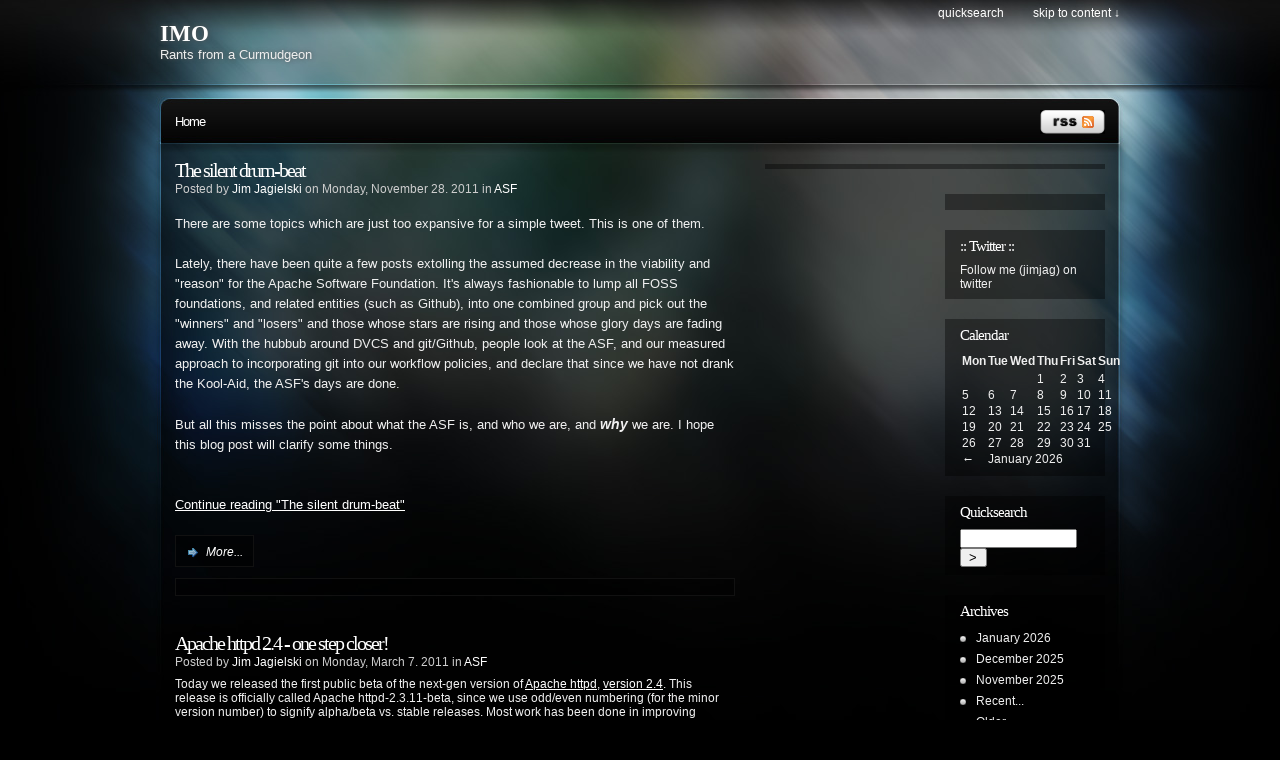

--- FILE ---
content_type: text/html; charset=UTF-8
request_url: http://jimjag.com/imo/index.php?/categories/1-ASF/P7.html
body_size: 5344
content:
<!DOCTYPE html PUBLIC "-//W3C//DTD XHTML 1.0 Transitional//EN"
           "http://www.w3.org/TR/xhtml1/DTD/xhtml1-transitional.dtd">

<html xmlns="http://www.w3.org/1999/xhtml" xml:lang="en" lang="en">
<head>
    <meta http-equiv="Content-Type" content="text/html; charset=UTF-8" />
    <title>ASF - 7  - IMO</title>
    <meta name="generator" content="Serendipity v.2.3.5" />
    <meta name="robots" content="noindex,follow" />
    <!-- this product is released under General Public License. Please see the attached file for details.  -->
    <!-- You can also find details about the license at http://www.opensource.org/licenses/gpl-license.php -->
    <link rel="stylesheet" type="text/css" href="http://jimjag.com/imo/index.php?/serendipity.css&amp;v=1450440858" />
    <link rel="stylesheet" type="text/css" href="/imo/templates/pixel/s9y.css" />
<!--[if lt IE 8]>
    <link rel="stylesheet" type="text/css" href="/imo/templates/pixel/ie.css" />
<![endif]-->
<!--[if lt IE 7]>
    <link rel="stylesheet" type="text/css" href="/imo/templates/pixel/ie6.css" />
    <script src="http://ie7-js.googlecode.com/svn/version/2.0(beta3)/IE7.js" type="text/javascript"></script>
<![endif]-->
    <script type="text/javascript" src="/imo/templates/pixel/js/sfhover.js"></script>
    <link rel="alternate"  type="application/rss+xml" title="IMO RSS feed" href="http://jimjag.com/imo/index.php?/feeds/index.rss2" />
    <link rel="alternate"  type="application/x.atom+xml"  title="IMO Atom feed"  href="http://jimjag.com/imo/index.php?/feeds/atom.xml" />
    <link rel="index" title="IMO" href="http://jimjag.com/imo/" />
        <script src="/imo/templates/jquery.js"></script>
    <script>jQuery.noConflict();</script>

</head>
<body>
<div id="wrapper">
    <div id="header">
        <div id="topright">
            <ul>
                <li><a href="#searchform">Quicksearch</a></li>
                <li><a href="#main">Skip to content &darr;</a></li>
            </ul>
        </div><!-- /#topright -->

        <div class="cleared"></div>

        <div id="logo">
            <h1><a href="http://jimjag.com/imo/">IMO</a></h1>
            <span>Rants from a Curmudgeon</span>
        </div><!-- /#logo -->
    </div><!-- /#header -->

    <div id="catnav">
        <div id="toprss">
            <a href="http://jimjag.com/imo/index.php?/feeds/index.rss2">
                <img src="/imo/templates/pixel/img/rss-trans.png" alt="IMO" width="65" height="24" />
            </a>
        </div><!-- /#toprss -->

        <ul id="nav">
            <li lang="en"><a href="http://jimjag.com/imo/">Home</a></li>
                        <li><a href=""></a></li>
                    </ul>
    </div><!-- /#catnav -->

    <div class="cleared"></div>

    <div id="main">
        <div id="contentwrapper">
                    
          <div class="topPost">
        <h2 class="topTitle"><a href="/imo/index.php?/archives/246-The-silent-drum-beat.html">The silent drum-beat</a></h2>

        <p class="topMeta">Posted by <a href="http://jimjag.com/imo/index.php?/authors/1-Jim-Jagielski">Jim Jagielski</a> on Monday, November 28. 2011 in <a href="http://jimjag.com/imo/index.php?/categories/1-ASF">ASF</a></p>

        <div class="topContent">
            <p>There are some topics which are just too expansive for a simple tweet. This is one of them.</p> 
<p>Lately, there have been quite a few posts extolling the assumed decrease in the viability and &quot;reason&quot; for the Apache Software Foundation. It's always fashionable to lump all FOSS foundations, and related entities (such as Github), into one combined group and pick out the &quot;winners&quot; and &quot;losers&quot; and those whose stars are rising and those whose glory days are fading away. With the hubbub around DVCS and git/Github, people look at the ASF, and our measured approach to incorporating git into our workflow policies, and declare that since we have not drank the Kool-Aid, the ASF's days are done.</p> 
<p>But all this misses the point about what the ASF is, and who we are, and <em><strong>why</strong></em> we are. I hope this blog post will clarify some things. 
</p> 
<p> </p>
                            <p><a href="/imo/index.php?/archives/246-The-silent-drum-beat.html#extended">Continue reading "The silent drum-beat"</a></p>
                </div>
                    <span class="topMore"><a href="/imo/index.php?/archives/246-The-silent-drum-beat.html">More...</a></span>
              <div class="cleared"></div>
        <div class="serendipity_footerplugins">
        
        
        </div>
        <div class="cleared"></div>
    </div>
    <br />
      <!--
    <rdf:RDF xmlns:rdf="http://www.w3.org/1999/02/22-rdf-syntax-ns#"
             xmlns:trackback="http://madskills.com/public/xml/rss/module/trackback/"
             xmlns:dc="http://purl.org/dc/elements/1.1/">
    <rdf:Description
             rdf:about="http://jimjag.com/imo/index.php?/feeds/ei_246.rdf"
             trackback:ping="http://jimjag.com/imo/comment.php?type=trackback&amp;entry_id=246"
             dc:title="The silent drum-beat"
             dc:identifier="http://jimjag.com/imo/index.php?/archives/246-The-silent-drum-beat.html" />
    </rdf:RDF>
    -->
  
        
          <div class="topPost">
        <h2 class="topTitle"><a href="/imo/index.php?/archives/244-Apache-httpd-2.4-one-step-closer!.html">Apache httpd 2.4 - one step closer!</a></h2>

        <p class="topMeta">Posted by <a href="http://jimjag.com/imo/index.php?/authors/1-Jim-Jagielski">Jim Jagielski</a> on Monday, March  7. 2011 in <a href="http://jimjag.com/imo/index.php?/categories/1-ASF">ASF</a></p>

        <div class="topContent">
            Today we released the first public beta of the next-gen version of <a href="http://jimjag.com/imo/exit.php?url_id=665&amp;entry_id=244" title="http://httpd.apache.org/"  onmouseover="window.status='http://httpd.apache.org/';return true;" onmouseout="window.status='';return true;">Apache httpd</a>, <a href="http://jimjag.com/imo/exit.php?url_id=666&amp;entry_id=244" title="http://www.apache.org/dist/httpd/Announcement2.3.txt"  onmouseover="window.status='http://www.apache.org/dist/httpd/Announcement2.3.txt';return true;" onmouseout="window.status='';return true;">version 2.4</a>.

This release is officially called Apache httpd-2.3.11-beta, since we use odd/even numbering (for the minor version number) to signify alpha/beta vs. stable releases.

Most work has been done in improving performance and stability, but as well as adding lots of useful features, especially as we see the demands placed on web servers by cloud environments. This means that the (reverse) proxy module had gotten a lot of special care and attention. But there are also modules to help with more fine-grained control over timeouts and even a basic bandwidth limiting module bundled in.

With this release and the coming of Apache httpd 2.4 GA, you'll see the popularity and usage of Apache increase even more, as it becomes <b>the</b> web server for the cloud, bar none.

Cheers!

                        </div>
                    <span class="topMore"><a href="/imo/index.php?/archives/244-Apache-httpd-2.4-one-step-closer!.html">More...</a></span>
              <div class="cleared"></div>
        <div class="serendipity_footerplugins">
        
        
        </div>
        <div class="cleared"></div>
    </div>
    <br />
      <!--
    <rdf:RDF xmlns:rdf="http://www.w3.org/1999/02/22-rdf-syntax-ns#"
             xmlns:trackback="http://madskills.com/public/xml/rss/module/trackback/"
             xmlns:dc="http://purl.org/dc/elements/1.1/">
    <rdf:Description
             rdf:about="http://jimjag.com/imo/index.php?/feeds/ei_244.rdf"
             trackback:ping="http://jimjag.com/imo/comment.php?type=trackback&amp;entry_id=244"
             dc:title="Apache httpd 2.4 - one step closer!"
             dc:identifier="http://jimjag.com/imo/index.php?/archives/244-Apache-httpd-2.4-one-step-closer!.html" />
    </rdf:RDF>
    -->
  
        

<div id="nextprevious">
    <p>Page 7 of 8, totaling 37 entries</p>
<div class="alignleft"><a href="http://jimjag.com/imo/index.php?/categories/1-ASF/P6.html">&laquo; previous page</a></div>
<div class="alignright"><a href="http://jimjag.com/imo/index.php?/categories/1-ASF/P8.html">next page &raquo;</a></div>
</div>



                </div><!-- /#contentwrapper -->

        <div id="sidebars">
            <div id="sidebar_full">
                <ul>
                                    <li><div id="welcome">
                                                                                                                                </div><!-- /#welcome -->
                    </li>
                                                    </ul>
            </div>

            <div id="sidebar_left">
                        </div>

            <div id="sidebar_right">
            <ul>
      <li><div class="sidebarbox container_serendipity_plugin_html_nugget">
                <script charset="utf-8" src="http://widgets.twimg.com/j/2/widget.js"></script> <script>
new TWTR.Widget({
  version: 2,
  type: 'profile',
  rpp: 4,
  interval: 30000,
  width: 200,
  height: 300,
  theme: {
    shell: {
      background: '#333333',
      color: '#ffffff'
    },
    tweets: {
      background: '#000000',
      color: '#ffffff',
      links: '#4aed05'
    }
  },
  features: {
    scrollbar: false,
    loop: false,
    live: true,
    behavior: 'all'
  }
}).render().setUser('jimjag').start();
</script>

        </div>
    </li>
        <li><div class="sidebarbox container_serendipity_plugin_html_nugget">
                <h2>:: Twitter ::</h2>
                Follow me (jimjag) on <a href="http://jimjag.com/imo/exit.php?url=aHR0cDovL3R3aXR0ZXIuY29tL2ppbWphZw==" title="http://twitter.com/jimjag"  onmouseover="window.status='http://twitter.com/jimjag';return true;" onmouseout="window.status='';return true;"> twitter </a>
        </div>
    </li>
        <li><div class="sidebarbox container_serendipity_plugin_calendar">
                <h2>Calendar</h2>
                <table id="serendipity_calendar">
<caption class="invisible">Calendar</caption>
<thead>
    <tr>
            <th scope="col">Mon</th>
            <th scope="col">Tue</th>
            <th scope="col">Wed</th>
            <th scope="col">Thu</th>
            <th scope="col">Fri</th>
            <th scope="col">Sat</th>
            <th scope="col">Sun</th>
        </tr>
</thead>
<tfoot>
    <tr>
        <td id="prev-month"><a title="Back" href="http://jimjag.com/imo/index.php?/archives/2025/12/C1.html">&larr;<span class="invisible"> Back</span></a></td>
        <td id="this-month" colspan="5"><a href="http://jimjag.com/imo/index.php?/archives/2026/01/C1.html">January 2026</a></td>
        <td id="next-month"></td>
    </tr>
</tfoot>
<tbody>
        <tr>
                <td>&#160;</td>
                <td>&#160;</td>
                <td>&#160;</td>
                <td>1</td>
                <td>2</td>
                <td>3</td>
                <td>4</td>
            </tr>
        <tr>
                <td>5</td>
                <td>6</td>
                <td>7</td>
                <td>8</td>
                <td>9</td>
                <td>10</td>
                <td>11</td>
            </tr>
        <tr>
                <td>12</td>
                <td>13</td>
                <td>14</td>
                <td>15</td>
                <td>16</td>
                <td>17</td>
                <td>18</td>
            </tr>
        <tr>
                <td>19</td>
                <td>20</td>
                <td>21</td>
                <td>22</td>
                <td>23</td>
                <td>24</td>
                <td>25</td>
            </tr>
        <tr>
                <td>26</td>
                <td>27</td>
                <td>28</td>
                <td>29</td>
                <td>30</td>
                <td>31</td>
                <td>&#160;</td>
            </tr>
    </tbody>
</table>

        </div>
    </li>
        <li><div class="sidebarbox container_serendipity_plugin_quicksearch">
                <h2>Quicksearch</h2>
                <form id="searchform" action="/imo/index.php" method="get">
    <div>
        <input type="hidden" name="serendipity[action]" value="search" />
        <input type="hidden" name="serendipity[fullentry]" value="1" />
        <input type="text" id="serendipityQuickSearchTermField" name="serendipity[searchTerm]" size="13" />
        <input class="quicksearch_submit" type="submit" value="&gt;" name="serendipity[searchButton]" title="Go!" style="width: 2em;" />
    </div>
    <div id="LSResult" style="display: none;"><div id="LSShadow"></div></div>
</form>

        </div>
    </li>
        <li><div class="sidebarbox container_serendipity_plugin_archives">
                <h2>Archives</h2>
                <ul class="plainList">
    <li><a href="/imo/index.php?/archives/2026/01/C1.html" title="January 2026">January 2026</a></li>
    <li><a href="/imo/index.php?/archives/2025/12/C1.html" title="December 2025">December 2025</a></li>
    <li><a href="/imo/index.php?/archives/2025/11/C1.html" title="November 2025">November 2025</a></li>
    <li><a href="/imo/index.php?frontpage">Recent...</a></li>
    <li><a href="http://jimjag.com/imo/index.php?/archive/C1">Older...</a></li>
</ul>

        </div>
    </li>
        <li><div class="sidebarbox container_serendipity_plugin_syndication">
                <h2>Syndicate This Blog</h2>
                
<ul id="serendipity_syndication_list" class="plainList"><li><a class="subtome" href="http://jimjag.com/imo/index.php?/feeds/index.rss2" onclick="document.subtomeBtn=this;document.subtomeBtn.dataset['subtomeFeeds']='http%3A%2F%2Fjimjag.com%2Fimo%2Findex.php%3F%2Ffeeds%2Findex.rss2';var s=document.createElement('script');s.src='https://www.subtome.com/load.js';document.body.appendChild(s);return false;"><img src="/imo/templates/2k11/img/subtome.png" alt="XML" style="border: 0px" /></a>
</li>
<li><a class="subtome" href="http://jimjag.com/imo/index.php?/feeds/atom10.xml" onclick="document.subtomeBtn=this;document.subtomeBtn.dataset['subtomeFeeds']='http%3A%2F%2Fjimjag.com%2Fimo%2Findex.php%3F%2Ffeeds%2Fatom10.xml';var s=document.createElement('script');s.src='https://www.subtome.com/load.js';document.body.appendChild(s);return false;"><img src="/imo/templates/pixel/img/xml.gif" alt="XML" style="border: 0px" /></a>
 <a href="http://jimjag.com/imo/index.php?/feeds/atom10.xml" onclick="document.subtomeBtn=this;document.subtomeBtn.dataset['subtomeFeeds']='http%3A%2F%2Fjimjag.com%2Fimo%2Findex.php%3F%2Ffeeds%2Fatom10.xml';var s=document.createElement('script');s.src='https://www.subtome.com/load.js';document.body.appendChild(s);return false;">Atom Feed</a>
</li>
<li><a class="subtome" href="http://jimjag.com/imo/index.php?/feeds/comments.rss2" onclick="document.subtomeBtn=this;document.subtomeBtn.dataset['subtomeFeeds']='http%3A%2F%2Fjimjag.com%2Fimo%2Findex.php%3F%2Ffeeds%2Fcomments.rss2';var s=document.createElement('script');s.src='https://www.subtome.com/load.js';document.body.appendChild(s);return false;"><img src="/imo/templates/pixel/img/xml.gif" alt="XML" style="border: 0px" /></a>
 <a href="http://jimjag.com/imo/index.php?/feeds/comments.rss2" onclick="document.subtomeBtn=this;document.subtomeBtn.dataset['subtomeFeeds']='http%3A%2F%2Fjimjag.com%2Fimo%2Findex.php%3F%2Ffeeds%2Fcomments.rss2';var s=document.createElement('script');s.src='https://www.subtome.com/load.js';document.body.appendChild(s);return false;">Comments (RSS)</a>
</li>
<li><a class="subtome" href="http://jimjag.com/imo/index.php?/feeds/comments.atom10" onclick="document.subtomeBtn=this;document.subtomeBtn.dataset['subtomeFeeds']='http%3A%2F%2Fjimjag.com%2Fimo%2Findex.php%3F%2Ffeeds%2Fcomments.atom10';var s=document.createElement('script');s.src='https://www.subtome.com/load.js';document.body.appendChild(s);return false;"><img src="/imo/templates/pixel/img/xml.gif" alt="XML" style="border: 0px" /></a>
 <a href="http://jimjag.com/imo/index.php?/feeds/comments.atom10" onclick="document.subtomeBtn=this;document.subtomeBtn.dataset['subtomeFeeds']='http%3A%2F%2Fjimjag.com%2Fimo%2Findex.php%3F%2Ffeeds%2Fcomments.atom10';var s=document.createElement('script');s.src='https://www.subtome.com/load.js';document.body.appendChild(s);return false;">Comments (Atom)</a>
</li>
</ul>

        </div>
    </li>
        <li><div class="sidebarbox container_serendipity_plugin_superuser">
                <h2>Blog Administration</h2>
                <a href="/imo/index.php?/admin" rel="nofollow" title="Open login screen">Open login screen</a>
        </div>
    </li>
        <li><div class="sidebarbox container_serendipity_plugin_categories">
                <h2>Categories</h2>
                <form action="http://jimjag.com/imo/index.php?frontpage" method="post">
              <div id="serendipity_category_form_content">
<ul id="serendipity_categories_list" style="list-style: none; margin: 0px; padding: 0px">
<li class="category_depth0 category_1" style="display: block;"><input style="width: 15px" type="checkbox" name="serendipity[multiCat][]" value="1" /><a class="serendipity_xml_icon" href="/imo/index.php?/feeds/categories/1-ASF.rss"><img src="/imo/templates/pixel/img/xml.gif" alt="XML" style="border: 0px" /></a> <a href="/imo/index.php?/categories/1-ASF" title="Ramblings associated with the ASF and Apache" style="padding-left: 0px">ASF</a></li>
<li class="category_depth0 category_4" style="display: block;"><input style="width: 15px" type="checkbox" name="serendipity[multiCat][]" value="4" /><a class="serendipity_xml_icon" href="/imo/index.php?/feeds/categories/4-Junk-Drawer.rss"><img src="/imo/templates/pixel/img/xml.gif" alt="XML" style="border: 0px" /></a> <a href="/imo/index.php?/categories/4-Junk-Drawer" title="Location for posts that really don't fit anyplace else" style="padding-left: 0px">Junk Drawer</a></li>
<li class="category_depth0 category_2" style="display: block;"><input style="width: 15px" type="checkbox" name="serendipity[multiCat][]" value="2" /><a class="serendipity_xml_icon" href="/imo/index.php?/feeds/categories/2-Open-Source.rss"><img src="/imo/templates/pixel/img/xml.gif" alt="XML" style="border: 0px" /></a> <a href="/imo/index.php?/categories/2-Open-Source" title="Ramblings associated with Open Source in general" style="padding-left: 0px">Open Source</a></li>
<li class="category_depth0 category_3" style="display: block;"><input style="width: 15px" type="checkbox" name="serendipity[multiCat][]" value="3" /><a class="serendipity_xml_icon" href="/imo/index.php?/feeds/categories/3-Personal.rss"><img src="/imo/templates/pixel/img/xml.gif" alt="XML" style="border: 0px" /></a> <a href="/imo/index.php?/categories/3-Personal" title="Ramblings associated with myself, my family, friends, etc..." style="padding-left: 0px">Personal</a></li>
<li class="category_depth0 category_5" style="display: block;"><input style="width: 15px" type="checkbox" name="serendipity[multiCat][]" value="5" /><a class="serendipity_xml_icon" href="/imo/index.php?/feeds/categories/5-Programming.rss"><img src="/imo/templates/pixel/img/xml.gif" alt="XML" style="border: 0px" /></a> <a href="/imo/index.php?/categories/5-Programming" title="Ramblings associated with programming and programming languages" style="padding-left: 0px">Programming</a></li>
<li class="category_depth0 category_7" style="display: block;"><input style="width: 15px" type="checkbox" name="serendipity[multiCat][]" value="7" /><a class="serendipity_xml_icon" href="/imo/index.php?/feeds/categories/7-Technology.rss"><img src="/imo/templates/pixel/img/xml.gif" alt="XML" style="border: 0px" /></a> <a href="/imo/index.php?/categories/7-Technology" title="Thoughts on technology in general" style="padding-left: 0px">Technology</a></li>
<li class="category_depth0 category_6" style="display: block;"><input style="width: 15px" type="checkbox" name="serendipity[multiCat][]" value="6" /><a class="serendipity_xml_icon" href="/imo/index.php?/feeds/categories/6-Work.rss"><img src="/imo/templates/pixel/img/xml.gif" alt="XML" style="border: 0px" /></a> <a href="/imo/index.php?/categories/6-Work" title="Ramblings associated with Work" style="padding-left: 0px">Work</a></li>
</ul>
<div class="category_submit"><input type="submit" name="serendipity[isMultiCat]" value="Go!" /></div>
</div>
</form>

        </div>
    </li>
        <li><div class="sidebarbox container_serendipity_plugin_html_nugget">
                <h2>:: Disclaimer ::</h2>
                This blog represents my own personal opinions and points of views.
        </div>
    </li>
        <li><div class="sidebarbox container_serendipity_plugin_plug">
                <h2>Powered by</h2>
                <div class="serendipityPlug">
    <div>
        <a title="Powered by Serendipity" href="http://www.s9y.org/">Serendipity PHP Weblog</a>
    </div>
</div>

        </div>
    </li>
  </ul>
            </div>
        </div><!-- /#sidebars -->

        <div class="cleared"></div>
    </div><!-- /#main -->

    <div id="morefoot">
        <div class="col1">
            <h3>Quicksearch</h3>

            <p>Search for an entry in IMO:</p>

            <form method="get" id="searchform" action="/imo/index.php">
            <div><input type="hidden" name="serendipity[action]" value="search" /></div>
            <p>
                <input type="text" value="" id="searchbox" name="serendipity[searchTerm]" />
                <input type="submit" class="submitbutton" value="Go!" name="serendipity[searchButton]" />
            </p>
            </form>
            

            <p>Did not find what you were looking for? Post a comment for an entry or contact us via email!</p>
        </div>

        
        <div class="cleared"></div>
    </div><!-- /#morefoot -->

    <div id="footer">
        <div id="footerleft">
            <p>powered by serendipity and brought to you by <a href="http://www.serendipity-templates.org">http://www.serendipity-templates.org</a>. <a href="#main">Back to top &uarr;</a></p>
        </div><!-- /#footerleft -->

        <div id="footerright">
            <a href="http://wwww.s9y.org" title="Serendipity PHP Weblog/Blog software" ><img src="/imo/templates/pixel/img/footer-trans.png" alt="Serendipity" width="34" height="34" /></a>
        </div><!-- /#footerright -->

        <div class="cleared"></div>
    </div><!-- /#footer -->
</div><!-- /#wrapper -->

    <link rel="stylesheet" type="text/css" href="/imo/plugins/serendipity_event_ckeditor/prettify.css" />
    <script type="text/javascript" src="/imo/plugins/serendipity_event_ckeditor/prettify.js"></script>
    <script>
    jQuery(function($){
        // launch the prettify code
        prettyPrint();
    });
    </script>

</body>
</html>


--- FILE ---
content_type: text/css
request_url: http://jimjag.com/imo/templates/pixel/s9y.css
body_size: 852
content:
dd {
    margin-bottom: 7px;
    padding-left: 0;
}

#pages-found { font-size: 9pt; }

.category_link_all { display: none; }

#nav strong {
    display: block;
    line-height: 44px;
    margin: 0;
    padding: 0 20px 0 15px;
    font-size: 10pt;
    color: #fff;
    letter-spacing: -1px;
    font-weight: normal;
}

.serendipity_center {
    margin-left: auto;
    margin-right: auto;
    text-align: center;
}

.serendipity_msg_important { color: red; }

.serendipity_msg_notice { color: green; }

.serendipity_image_left,
.serendipity_image_right,
.serendipity_image_center,
.serendipity_imageComment_center,
.serendipity_imageComment_left,
.serendipity_imageComment_right {
    border: 1px solid #111!important;
    padding: 0!important;
}

.serendipity_image_left {
    float: left;
    margin: 0 10px 10px 0;
}

.serendipity_image_right {
    float: right;
    margin: 0 0 10px 10px;
}

.serendipity_image_center {
    display: block;
    margin: 0 auto 10px auto;
} 

.serendipity_imageComment_left {
    display: inline;
    float: left;
    margin: 0 10px 10px 0;
}

.serendipity_imageComment_right {
    display: inline;
    float: right;
    margin: 0 0 10px 10px;
}

.serendipity_imageComment_center {
    display: block;
    margin: 0 auto 10px auto;
}

.serendipity_imageComment_img img {
    border: none!important;
    margin: 0!important;
}

.serendipity_imageComment_txt {
    background: #000;
    border-top: 0 none;
    clear: both;
    color: #fff;
    font-size: 9pt;
    margin: 0;
    padding: 2px 0;
    text-align: center;
}

.invisible,
.container_serendipity_syndication_plugin .serendipity_xml_icon {
    position: absolute;
    left: -9999em;
}

.serendipity_commentDirection {
    font-size: 9pt;
    margin: 7px 0;
    padding: 0;
}

.serendipity_footerplugins {
    background: url('img/bg-trans.png') repeat;
    padding: 8px 10px;
    margin: 8px 0;
    color: #fff;
    border: 1px solid #111;
}

.serendipity_freeTag {
    background: url('img/tags.gif') left center no-repeat;
    display: block;
    font-size: 100%;
    margin: 7px 5px 7px 0;
    padding-left: 20px;
    text-align: left;
}

.serendipity_freeTag a {
    font-size: 100%;
    text-decoration: none;
}

.archive-year strong {
    display: inline-block;
    font-weight: normal;
    font-size: 100%;
    width: 150px;
}

#pages-found a:hover,
#pages-found a:focus,
.archive-year a:hover,
.archive-year a:focus,
#archive-summary a:hover,
#archive-summary a:focus,
.serendipity_freetag_taglist a:hover,
.serendipity_freetag_taglist a:focus,
.serendipity_footerplugins a:hover,
.serendipity_footerplugins a:focus {
    color: #fff;
    text-decoration: underline;
}

.serendipity_freeTag_related {
    display: block;
    font-size: 100%;
    margin: 7px 0;
    text-align: left;
}

.freetag_cloud h2 {
    font-size:15pt;
    font-weight:normal;
    letter-spacing:-2px;
}

.serendipity_freetag_taglist { margin: 0 0 14px; }

.commentlist li.odd { background: #000; }


--- FILE ---
content_type: application/javascript
request_url: http://jimjag.com/imo/templates/pixel/js/sfhover.js
body_size: 280
content:
sfHover = function() {
	if (!document.getElementsByTagName) return false;
	var nav = document.getElementById("nav");
	if (!nav) return false;

	var sfEls = nav.getElementsByTagName("li");

	for (var i=0; i<sfEls.length; i++) {
		sfEls[i].onmouseover = function() {
			this.className += " sfhover";
		};
		sfEls[i].onmouseout = function() {
			this.className = this.className.replace(new RegExp(" sfhover\\b"), "");
		};
	}
};

if (window.attachEvent) {
	window.attachEvent("onload", sfHover);
}
